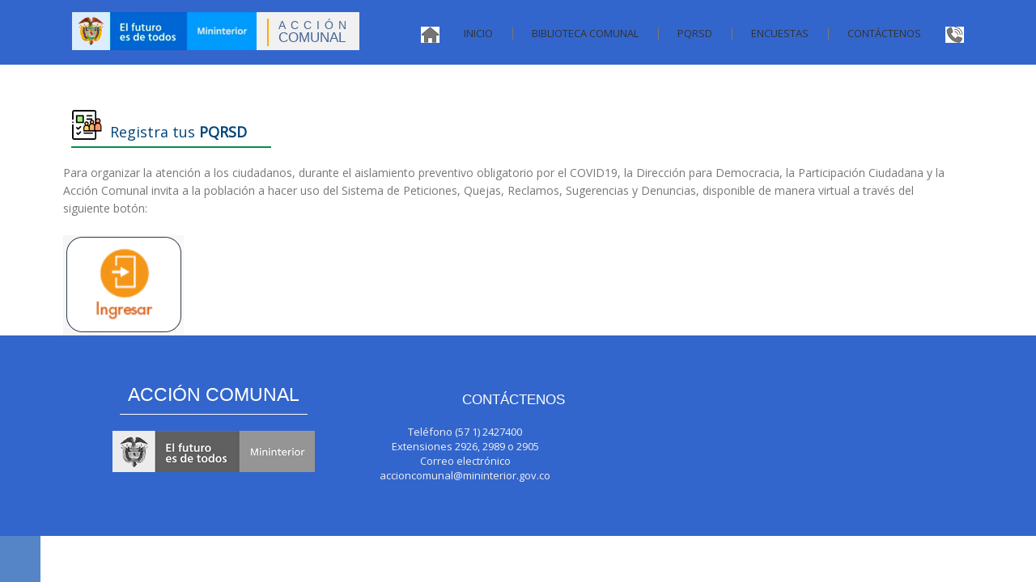

--- FILE ---
content_type: text/html
request_url: http://comunal.mininterior.gov.co/PQRSD.html
body_size: 6844
content:
<!DOCTYPE html>
<html lang="zxx" class="no-js">
<head>
    <!-- Mobile Specific Meta -->
    <meta name="viewport" content="width=device-width, initial-scale=1, shrink-to-fit=no">
    <!-- Favicon-->
    <link rel="shortcut icon" href="img/fav.png">
    <!-- Author Meta -->
    <meta name="author" content="codepixer">
    <!-- Meta Description -->
    <meta name="description" content="">
    <!-- Meta Keyword -->
    <meta name="keywords" content="">
    <!-- meta character set -->
    <meta charset="UTF-8">
    <!-- Site Title -->
    <title>Acción Comunal</title>
    <script src="js/jquery.min.js"></script>

    <link href="https://fonts.googleapis.com/css?family=Open+Sans&display=swap" rel="stylesheet">


    <link rel="stylesheet" href="css/bootstrap.css">
    <link rel="stylesheet" href="css/owl.carousel.css">
    <link rel="stylesheet" href="css/main.css">
    <link rel="stylesheet" href="css/estilos-comunal.css">
    <script>
        jQuery(document).ready(function () {
            $('contacto').append('<a href="#top" class="gototop">Subir</a>');
            linkInterno = $('a[href^="#"]');
            linkInterno.on('click', function (e) {
                e.preventDefault();
                var href = $(this).attr('href');
                $('html, body').animate({ scrollTop: $(href).offset().top }, 'slow');
            });
        });
    </script>
</head>
<body>


    <header id="header" id="home">
        <div class="container">
            <div id="logo">
                <a href="index.html">
                    <img src="imagenes/logo.jpg" alt="" title="" style="max-width: 270px;" />
                    <div class="nombresitio"><h2>Acción</h2><h1>Comunal</h1></div>
                </a>
            </div>
            <nav id="nav-menu-container">
                <ul class="nav-menu">
                    <li class="ico-home"><a href="index.html"><img src="imagenes/home.png"></a></li>
                    <li class="menu-active"><a href="index.html">Inicio</a></li>
                    <li>|</li>
                    <li><a href="Biblioteca-comunal.html">Biblioteca Comunal</a></li>
                    <li>|</li>
                    <li><a href="https://pqrsd.mininterior.gov.co/" target="_blank">PQRSD</a></li>
                    <li>|</li>
                    <li><a href="Encuestas.html" >Encuestas</a></li>
                    <li>|</li>
                    <li class="menu-active"><a href="#contacto">Contáctenos</a></li>
                    <li class="ico-home"><a href="#contacto"><img src="imagenes/contact.png"></a></li>
                </ul>
            </nav><!-- #nav-menu-container -->
        </div>
    </header><!-- #header -->
    <!-- start contenido -->
    <!--<div class="contenido-internas">
        <div class="container">


          
                               

                                <div class="titulo-internas"><img src="imagenes/logo-registro.png">Registra tus <strong>PQRSD</strong></div>

                                <div class="row">
                                    <div class="text-internas">
                                       
                                    </div>

                                </div>
                            </div>

                        </div>-->
                  
    <!-- start contenido -->
    <div class="contenido-internas">
        <div class="container">

            <div class="titulo-internas"><img src="imagenes/logo-registro.png">Registra tus <strong>PQRSD</strong></div>

            Para organizar la atención a los ciudadanos, durante el aislamiento preventivo obligatorio por el COVID19, la Dirección para Democracia, la Participación Ciudadana y la Acción Comunal
            invita a la población a hacer uso del Sistema de Peticiones, Quejas, Reclamos, Sugerencias y Denuncias, disponible de manera virtual a través del siguiente botón:<br>
            <br>
            <a href="https://controldoc.mininterior.gov.co/" target="_blank">
                <img src="imagenes/btn-ingresar.png">


            </a>

            <div class="botones-enlaces">

            </div>
        </div>
        
                  


    <section class="footer-area" id="contacto">
        <div class="container">
            <div class="row">

                <div class="col-footer">
                    <div class="relacionados">
                        <h1>Acción Comunal</h1>
                        <img src="imagenes/logogris.jpg">

                    </div>
                </div>
                <div class="col-footer">
                    <div class="relacionados">
                        <h3>Contáctenos</h3>
                        <p>Teléfono (57 1) 2427400 <br>Extensiones 2926, 2989 o 2905<br>Correo electrónico<br> accioncomunal@mininterior.gov.co</p>

                    </div>
                </div>

                <div class="col-footer">
                    <div class="relacionados">
                        <iframe src="https://www.google.com/maps/embed?pb=!1m18!1m12!1m3!1d3976.9621166728048!2d-74.07730038538573!3d4.600808196657612!2m3!1f0!2f0!3f0!3m2!1i1024!2i768!4f13.1!3m3!1m2!1s0x8e3f99a73f727b15%3A0xf314c71bcfb02804!2sMinisterio%20del%20Interior!5e0!3m2!1ses-419!2sco!4v1574268673760!5m2!1ses-419!2sco" width="600" height="450" frameborder="0" style="border:0;" allowfullscreen=""></iframe>
                    </div>
                </div>
            </div>
        </div>
    </section>

    <!-- End brand Area -->

    <script src="js/vendor/jquery-2.2.4.min.js"></script>
    <script src="js/vendor/bootstrap.min.js"></script>
    <script src="js/owl.carousel.min.js"></script>
    <script src="js/mail-script.js"></script>
    <script src="js/main.js"></script>
    <script defer src="js/flexslider/jquery.flexslider.js"></script>

    <script type="text/javascript">
        jQuery.noConflict();
        var flex = jQuery.noConflict();
        flex(function () {
            SyntaxHighlighter.all();
        });
        flex(window).load(function () {
            flex('.flexslider').flexslider({
                animation: "slide",
                animationLoop: false,
                itemWidth: 200,
                itemMargin: 5,
                minItems: 1,
                maxItems: 5,
                start: function (slider) {
                    $('body').removeClass('loading');
                }
            });
        });
    </script>
    <!-- Add any other renderers you need; see Use Renderers for more information -->
    <link rel="stylesheet" href="https://cdnjs.cloudflare.com/ajax/libs/mediaelement/4.2.9/mediaelementplayer.min.css" />
</body>
</html>

--- FILE ---
content_type: text/css
request_url: http://comunal.mininterior.gov.co/css/estilos-comunal.css
body_size: 23705
content:
@charset "utf-8";
/* CSS Document */
body {
    font-family: 'Open Sans', sans-serif;
    background-image: url(/imagenes/line-blue.jpg);
    background-repeat: repeat-y;
}

.container {
    width: 90%;
}

#header {
    background-color: #3366CC;
    padding: 0;
    padding-top: 5px;
    height: 80px;
}

    #header.header-scrolled {
        background: #fff;
    }

#logo {
    float: left;
    background: #f1f1f1;
    margin: 10px;
    margin-bottom: 15px;
}

.nombresitio {
    display: table;
    border-left: 2px solid #FFAB00;
    margin-left: 13px;
    float: right;
    font-weight: normal;
    padding-left: 12px;
    padding-right: 10px;
    width: 100px;
    margin-top: 8px;
    margin-bottom: 5px;
}

#logo h2 {
    display: table;
    width: 100%;
    font-size: 14px;
    letter-spacing: 6px;
    color: #476597;
    text-transform: uppercase;
    margin: 0px;
    font-weight: normal;
    margin: 0;
}

#logo h1 {
    display: table;
    width: 100%;
    font-size: 17px;
    color: #476597;
    text-transform: uppercase;
    margin: 0px;
    font-weight: normal;
    margin: 0;
    margin-top: -2px;
}

#logo img {
    width: 228px;
}

#nav-menu-container {
    float: right;
    padding-right: 0;
    padding-top: 20px;
}

.nav-menu > li {
    line-height: 30px;
}

.nav-menu a {
    color: #333;
    line-height: 20px;
    font-size: 13px;
}

    .nav-menu a:hover {
        background-color: #ededed;
    }


.redes {
    width: 52px;
    right: 0;
    position: fixed;
    padding: 4px;
    padding-top: 20px;
    padding-bottom: 5px;
    top: 70px;
    height: auto;
    min-height: 100%;
    z-index: 0;
    border: 1px solid #c7c7c7;
    background: rgba(255,255,255,0.7);
}

    .redes p {
        margin: 0;
        border-bottom: 1px solid #999;
        margin-bottom: 10px;
        font-size: 7px;
        color: #000;
        line-height: 8px;
        opacity: 1;
        text-align: center;
        padding-bottom: 5px;
    }

    .redes img {
        width: 40px;
        opacity: 1;
    }

.contenido-home {
    display: table;
    width: 100%;
    background-color: #FFFFFF;
    padding-top: 130px;
    height: auto;
    min-height: 100%;
    padding-bottom: 20px;
    padding-right: 20px;
}

.contenido-internas {
    display: table;
    width: 100%;
    background-color: #fff;
    padding-top: 130px;
    height: 500px;
    min-height: 100%;
    padding-bottom: 40px;
    padding-right: 20px;
}

    .contenido-internas p {
		display: table;
        font-size: 14px;
        font-weight: normal;
        line-height: 25px;
        color: #333;
        margin-top: 20px;
    }

.contenido-azul {
    display: table;
    width: 100%;
    background-color: #fff;
    padding-top: 60px;
    height: auto;
    min-height: 100%;
    padding-bottom: 30px;
    padding-right: 20px;
}

    .contenido-azul h3 {
        font-size: 20px;
        color: #3366CC;
        text-transform: uppercase;
        font-weight: normal;
        margin: 20px;
        margin-left: 20px;
    }

.row {
    margin-left: 0;
    margin-right: 0;
}

.videos-home {
    display: table;
    width: 100%;
    background-color: #ededed;
    margin-bottom: 0px;
    margin-top: 0;
    padding: 10px;
    padding-bottom: 50px;
    border-radius: 2px;
    height: 455px;
}

    .videos-home iframe {
        width: 100%;
        height: 445px;
    }

    .videos-home .carousel-indicators {
        bottom: -17px;
    }

        .videos-home .carousel-indicators li {
            background-color: #999;
            width: 6px;
            height: 6px;
            border-radius: 10px;
            margin-left: 7px;
            margin-right: 7px;
        }

        .videos-home .carousel-indicators .active {
            background-color: #009045;
        }

    .videos-home h5, .videos-home p {
        color: #fff;
        text-shadow: 2px 0 2px #000;
    }

.botones {
    display: table;
    width: 104%;
    padding-top: 40px;
    padding-bottom: 20px;
}

.boton-enlaces {
    width: 29.4%;
    float: left;
    margin-bottom: 55px;
    margin-right: 30px;
    cursor: pointer;
    overflow: hidden;
}

    .boton-enlaces img {
        width: 100%;
    }

        .boton-enlaces img:hover {
            opacity: 0.7;
        }

    .boton-enlaces h3 {
        display: none;
        font-size: 14px;
        color: #234777;
    }


.boton-enlaces2 {
    width: 45%;
    float: left;
    margin-bottom: 55px;
    margin-right: 30px;
    cursor: pointer;
    overflow: hidden;
}

    .boton-enlaces2 img {
        width: 100%;
    }

        .boton-enlaces2 img:hover {
            opacity: 0.7;
        }

    .boton-enlaces2 h3 {
        display: none;
        font-size: 14px;
        color: #234777;
    }

.footer-area {
    position: absolute;
    z-index: 1;
    background-color: #3366CC;
    padding-top: 40px;
    padding-bottom: 30px;
    width: 100%;
}

.col-footer {
    width: 33%;
    float: left;
    padding: 20px;
    text-align: center;
}

    .col-footer ul {
        margin-left: 20px;
    }

    .col-footer li {
        list-style-image: url("../imagenes/li.png");
        font-size: 13px;
        color: #f1f1f1;
        line-height: 20px;
    }

    .col-footer p {
        font-size: 13px;
        color: #f1f1f1;
        line-height: 18px;
        text-align: center;
    }

    .col-footer img {
        width: 250px;
    }

    .col-footer h1 {
        display: table;
        font-size: 23px;
        font-weight: normal;
        color: #fff;
        border-bottom: 1px solid #fff;
        text-align: center;
        text-transform: uppercase;
        margin-bottom: 20px;
        padding-left: 10px;
        padding-right: 10px;
        padding-bottom: 10px;
        text-align: center;
        margin-left: auto;
        margin-right: auto;
    }

    .col-footer h3 {
        font-size: 17px;
        font-weight: normal;
        color: #fff;
        text-align: center;
        text-transform: uppercase;
        margin-bottom: 10px;
        margin-top: 10px;
        margin-left: auto;
        margin-right: auto;
    }

.noticias {
    display: table;
    width: 100%;
    height: 455px;
    background: #fff;
    border-radius: 2px;
    margin-bottom: 40px;
    padding: 15px;
}

.col-footer iframe {
    width: 100%;
    height: 115px;
}

.noticias h3 {
    font-size: 18px;
    color: #333;
    font-weight: 300;
    border-bottom: 2px solid #009045;
    padding-right: 20px;
    padding-bottom: 5px;
    margin-bottom: 20px;
}

.noticia {
    display: table;
    width: 100%;
    background: #ededed;
    margin-bottom: 15px;
    border: 1px solid #c7c7c7;
}

    .noticia p {
        line-height: 18px;
        margin: 15px;
        font-size: 13px;
        font-weight: normal;
    }

    .noticia a {
        color: #333;
    }

    .noticia h5 {
        font-weight: bold;
        float: left;
        margin-left: 15px;
        margin-right: 15px;
        line-height: 18px !important;
        font-size: 13px;
        float: left;
    }

.img-noticia {
    width: 100%;
    overflow: hidden;
    position: relative;
    cursor: pointer;
    height: 50px;
    min-height: 215px;
    margin-bottom: 15px;
}

    .img-noticia img {
        width: 100%;
    }

.mas-noticias {
    float: right;
    font-size: 13px;
    color: royalblue;
}

    .mas-noticias img {
        float: right;
        width: 12px;
    }

.galeria {
    width: 100%;
    min-height: 200px;
    height: 100px;
    overflow: hidden;
    position: relative;
    cursor: pointer;
}

    .galeria img {
        width: 100%;
        z-index: 0;
        position: relative;
        top: -25px;
    }

.titulo-galeria {
    display: table;
    width: 101%;
    position: absolute;
    top: 0;
    background-image: url("../imagenes/titulo-galeria.png");
    background-repeat: repeat-y;
    font-size: 20px;
    text-transform: uppercase;
    text-align: right;
    color: #fff;
    font-weight: normal;
    z-index: 1;
    background-position: right;
    right: -1px;
    background-size: contain;
    padding: 20px;
    border-bottom: 2px solid #8bb2c8;
}

.ofertas-institucionales {
    display: table;
    width: 100%;
    background-color: #ededed;
    padding-top: 50px;
    padding-bottom: 50px;
}

    .ofertas-institucionales h3 {
        font-size: 18px;
        color: #333;
        font-weight: 300;
        border-bottom: 2px solid #009045;
        padding-right: 40px;
        padding-bottom: 5px;
        margin-bottom: 20px;
        margin-left: 20px;
        width: auto;
        display: table;
    }

.slide-oferta {
    display: table;
    width: 100%;
    padding: 20px;
}

.titulo-internas {
    display: table;
    width: auto;
    margin-bottom: 20px;
    margin-left: 10px;
    font-size: 18px;
    color: #004579;
    font-weight: normal;
    border-bottom: 2px solid #009045;
    padding-right: 30px;
    padding-top: 20px;
}

    .titulo-internas img {
        width: 38px;
        margin-right: 10px;
        margin-bottom: 7px;
        margin-top: -15px;
    }

.text-internas {
    display: table;
    width: 100%;
    padding-left: 10px;
    margin-bottom: 20px;
}

.titulo-internas h3 {
    font-size: 20px;
    color: #333;
    font-weight: 300;
    border-bottom: 2px solid #009045;
    padding-right: 20px;
    padding-bottom: 5px;
    margin-bottom: 0px;
    margin-left: 10px;
}

.videos-interna {
    display: table;
    width: 40%;
    float: right;
    background-color: #fff;
    border-radius: 2px;
    padding: 15px;
    margin-top: -60px;
    margin-left: 30px;
    padding-top: 15px;
    padding-bottom: 20px;
}

    .videos-interna iframe {
        width: 100%;
    }

    .videos-interna .carousel-indicators {
        bottom: -17px;
    }

        .videos-interna .carousel-indicators li {
            background-color: #999;
            width: 6px;
            height: 6px;
            border-radius: 10px;
            margin-left: 7px;
            margin-right: 7px;
        }

        .videos-interna .carousel-indicators .active {
            background-color: #009045;
        }

    .videos-interna h3 {
        font-size: 16px;
        line-height: 18px;
        color: #333;
        font-weight: 300;
        border-bottom: 2px solid #009045;
        padding-right: 20px;
        padding-bottom: 5px;
        margin-bottom: 20px;
    }

    .videos-interna .carousel-control-next-icon {
        background-image: url("../imagenes/next.png");
        right: 50px;
    }

    .videos-interna .carousel-control-prev-icon {
        background-image: url("../imagenes/prev.png");
    }

.encargados {
    display: table;
    width: 103%;
    margin-bottom: 30px;
}

.encargado {
    width: 20%;
    float: left;
    cursor: pointer;
    overflow: hidden;
    margin-bottom: 20px;
    margin-left: 20px;
    margin-right: 40px;
    position: relative
}

.nombre-encargado {
    width: 100%;
    position: absolute;
    z-index: 1;
    bottom: 0;
    background-color: rgba(0,0,0,0.7);
    height: 73px;
}

    .nombre-encargado h3 {
        font-size: 14px;
        color: #FFF;
        font-weight: normal;
        line-height: 16px;
        border-bottom: 2px solid #009045;
        padding-bottom: 5px;
        margin: 15px;
        margin-top: 10px;
        margin-bottom: 5px;
        text-transform: inherit;
    }

    .nombre-encargado h4 {
        color: #FFF;
        font-size: 11px;
        line-height: 14px;
        margin: 0;
        margin-left: 15px;
        font-weight: normal;
        margin-bottom: 10px;
    }

.imagen-encargado {
    width: 100%;
    height: 100px;
    min-height: 303px;
    cursor: pointer;
    z-index: 0;
    position: relative;
}

    .imagen-encargado img {
        width: 100%;
    }

        .imagen-encargado img:hover {
            opacity: 0.6;
        }

.documentos {
    display: table;
    width: 18.3%;
    float: left;
    margin: 10px;
    background: #fff;
    border: 2px solid #0d5a98;
    border-radius: 5px;
    padding: 10px;
    color: #035aa1 !important;
    font-size: 14px;
    line-height: 16px;
    height: 57px;
}

    .documentos:hover {
        background: linear-gradient(180deg, rgba(246,250,253,1) 0%, rgba(207,229,251,1) 100%);
    }

    .documentos img {
        width: 20px;
        float: left;
        margin-right: 10px;
    }

    .documentos a {
        color: #035aa1 !important;
        font-size: 14px;
        line-height: 16px;
    }

.documentos2 {
    display: table;
    width: 25.3%;
    float: left;
    margin: 10px;
    background: #fff;
    border: 2px solid #0d5a98;
    border-radius: 5px;
    padding: 10px;
    color: #035aa1 !important;
    font-size: 14px;
    line-height: 16px;
    height: 57px;
}

    .documentos2:hover {
        background: linear-gradient(180deg, rgba(246,250,253,1) 0%, rgba(207,229,251,1) 100%);
    }

    .documentos2 img {
        width: 20px;
        float: left;
        margin-right: 10px;
    }

    .documentos2 a {
        color: #035aa1 !important;
        font-size: 14px;
        line-height: 16px;
    }

.pdf {
    display: table;
    width: 100%;
}

.aprende-enlace {
    display: table;
    float: left;
    width: 25%;
    margin-top: 30px;
    text-align: center;
}

    .aprende-enlace img {
        width: 80%;
        margin-left: auto;
        margin-right: auto;
        border: 2px solid #c7c7c7;
        border-radius: 3px;
    }

        .aprende-enlace img:hover {
            opacity: 0.5;
        }

.boton {
    display: table;
    width: auto;
    margin-bottom: 30px;
    margin-top: 20px;
}

.tablas-formularios {
    display: table;
    width: 100%;
}

    .tablas-formularios img {
        width: 100%;
    }

    .tablas-formularios h3 {
        font-size: 18px;
        color: #333;
        font-weight: 300;
        border-bottom: 2px solid #009045;
        padding-right: 20px;
        padding-bottom: 5px;
        margin-bottom: 20px;
    }

.aprende-oferta {
    display: table;
    width: 100%;
    padding-top: 30px;
}

.botones-enlaces {
    display: table;
    width: 100%;
    margin-left: -10px;
}
.botones-enlaces2 {
    display: table;
    width: 55%;
	float: left;
    margin-left: -10px;
}

.galeria-categoria {
    background-color: #000;
    width: 31.5%;
    float: left;
    margin: 10px;
    cursor: pointer;
    overflow: hidden;
    height: 100px;
    min-height: 265px;
    position: relative;
}

    .galeria-categoria img {
        width: 100%;
        opacity: 0.5;
        position: relative;
        z-index: 0;
    }

    .galeria-categoria h3 {
        font-size: 16px;
        color: #fff;
        font-weight: normal;
        text-shadow: 2px 0 2px #000;
        line-height: 18px;
        position: absolute;
        z-index: 1;
        bottom: 20px;
        left: 20px;
    }

    .galeria-categoria img:hover {
        opacity: 1;
    }

.modal-dialog {
    max-width: 700px;
}

.modal-title {
    font-size: 20px;
    color: #333;
    font-weight: 300;
    border-bottom: 2px solid #009045;
    padding-right: 20px;
    padding-bottom: 5px;
    margin-bottom: 0px;
    margin-left: 10px;
}

.doc-biblioteca {
    display: table;
    width: 100%;
    background: #fff;
    border: 1px solid #c7c7c7;
    border-radius: 2px;
    padding: 10px;
}

    .doc-biblioteca .documentos {
        width: 18%;
    }

.botones-registro {
    display: table;
    width: 100%;
}

.registrounico {
    display: table;
    width: 33%;
    float: left;
    margin: 0px;
    margin-top: 30px;
    margin-bottom: 20px;
    padding: 0px;
    padding-top: 20px;
    text-align: center;
}

    .registrounico img {
        width: 250px;
        margin-left: auto;
        margin-right: auto;
    }

        .registrounico img:hover {
            opacity: 0.7
        }


/* Style the tab */
.tab {
    overflow: hidden;
    margin-top: 20px;
    margin-left: 10px;
}

    /* Style the buttons inside the tab */
    .tab button {
        background: #fff;
        border: 1px solid #c7c7c7 !important;
        border-bottom: 2px solid #0d5a98 !important;
        float: left;
        border: none;
        outline: none;
        cursor: pointer;
        padding: 14px 16px;
        transition: 0.3s;
        font-size: 17px;
        border-radius: 2px;
        margin-right: 10px;
    }

        /* Change background color of buttons on hover */
        .tab button:hover {
            background-color: #ddd;
            border-radius: 3px;
        }

        /* Create an active/current tablink class */
        .tab button.active {
            background-color: #ccc;
        }

/* Style the tab content */
.tabcontent {
    display: none;
    padding: 6px 12px;
    padding-top: 20px;
    border-top: none;
}

.table h1 {
    color: #0e3967;
    font-size: 22px;
    font-weight: normal;
    width: 1351px;
}

/*FLEX SLIDER*/
/* Browser Resets
*********************************/
.flex-container a:active,
.flexslider a:active,
.flex-container a:focus,
.flexslider a:focus {
    outline: none;
}

.slides,
.flex-control-nav,
.flex-direction-nav {
    margin: 0;
    padding: 0;
    list-style: none;
}
/* FlexSlider Necessary Styles
*********************************/
.flexslider {
    margin: 0;
    padding: 0;
}

    .flexslider .slides > li {
        display: none;
        -webkit-backface-visibility: hidden;
    }
    /* Hide the slides before the JS is loaded. Avoids image jumping */
    .flexslider .slides img {
        width: 100%;
        display: block;
    }

.flex-pauseplay span {
    text-transform: capitalize;
}
/* Clearfix for the .slides element */
.slides:after {
    content: ".";
    display: block;
    clear: both;
    visibility: hidden;
    line-height: 0;
    height: 0;
}

html[xmlns] .slides {
    display: block;
}

* html .slides {
    height: 1%;
}
/* No JavaScript Fallback */
/* If you are not using another script, such as Modernizr, make sure you
 * include js that eliminates this class on page load */
.no-js .slides > li:first-child {
    display: block;
}
/* FlexSlider Default Theme
*********************************/
.flexslider {
    margin: 0 0 10px;
    zoom: 1;
    z-index: 1;
}

.flex-viewport {
    max-height: 2000px;
    -webkit-transition: all 1s ease;
    -moz-transition: all 1s ease;
    -o-transition: all 1s ease;
    transition: all 1s ease;
}

.loading .flex-viewport {
    max-height: 300px;
}

.flexslider .slides {
    zoom: 1;
}

.carousel li {
    margin-right: 5px;
}
/* Direction Nav */
.flex-direction-nav {
    *height: 0;
}

    .flex-direction-nav a {
        text-decoration: none;
        display: block;
        width: 26px;
        height: 40px;
        margin: -20px 0 0;
        position: absolute;
        top: 50%;
        z-index: 10;
        overflow: hidden;
        opacity: 0;
        cursor: pointer;
        color: rgba(0,0,0,0.8);
        text-shadow: 1px 1px 0 rgba(255,255,255,0.3);
        -webkit-transition: all .3s ease;
        -moz-transition: all .3s ease;
        transition: all .3s ease;
    }

    .flex-direction-nav .flex-prev {
        left: -50px;
    }

    .flex-direction-nav .flex-next {
        right: -50px;
        text-align: right;
    }

.flexslider:hover .flex-prev {
    opacity: 0.7;
    left: 10px;
}

.flexslider:hover .flex-next {
    opacity: 0.7;
    right: 10px;
}

    .flexslider:hover .flex-next:hover, .flexslider:hover .flex-prev:hover {
        opacity: 1;
    }

.flex-direction-nav .flex-disabled {
    opacity: 0 !important;
    filter: alpha(opacity=0);
    cursor: default;
}

.flex-direction-nav a:before {
    font-family: "flexslider-icon";
    font-size: 40px;
    line-height: 1;
    display: inline-block;
    content: url(../imagenes/left_nav.png);
}

.flex-direction-nav a.flex-next:before {
    content: url(../imagenes/right_nav.png);
}
/* Pause/Play */
.flex-pauseplay a {
    display: block;
    width: 20px;
    height: 20px;
    position: absolute;
    bottom: 5px;
    left: 10px;
    opacity: 0.8;
    z-index: 10;
    overflow: hidden;
    cursor: pointer;
    color: #000;
}

    .flex-pauseplay a:hover {
        opacity: 1;
    }
/* Control Nav */
.flex-control-nav {
    width: 100%;
    position: absolute;
    bottom: -40px;
    text-align: center;
}

    .flex-control-nav li {
        margin: 0 6px;
        display: inline-block;
        zoom: 1;
        *display: inline;
    }

.flex-control-paging li a {
    width: 20px;
    height: 3px;
    display: block;
    background: #009045;
    background: rgba(0,0,0,0.5);
    cursor: pointer;
    text-indent: -9999px;
    -webkit-border-radius: 20px;
    -moz-border-radius: 20px;
    -o-border-radius: 20px;
    border-radius: 20px;
    -webkit-box-shadow: inset 0 0 3px rgba(0,0,0,0.3);
    -moz-box-shadow: inset 0 0 3px rgba(0,0,0,0.3);
    -o-box-shadow: inset 0 0 3px rgba(0,0,0,0.3);
    box-shadow: inset 0 0 3px rgba(0,0,0,0.3);
}

    .flex-control-paging li a:hover {
        background: #999;
        background: rgba(0,0,0,0.5);
    }

    .flex-control-paging li a.flex-active {
        background: #009045;
        background: rgba(0,144,69,0.9);
        cursor: default;
    }

.flex-control-thumbs {
    margin: 5px 0 0;
    position: static;
    overflow: hidden;
}

    .flex-control-thumbs li {
        width: 25%;
        float: left;
        margin: 0;
    }

    .flex-control-thumbs img {
        width: 100%;
        display: block;
        opacity: .7;
        cursor: pointer;
    }

        .flex-control-thumbs img:hover {
            opacity: 1;
        }

    .flex-control-thumbs .flex-active {
        opacity: 1;
        cursor: default;
    }

@media screen and (max-width: 860px) {
    .flex-direction-nav .flex-prev {
        opacity: 1;
        left: 10px;
    }

    .flex-direction-nav .flex-next {
        opacity: 1;
        right: 10px;
    }
}
/*FIN FLEX SLIDER*/

@media (max-width: 3999px) and (min-width: 1400px) {
    .videos-home {
        height: 500px;
        margin-bottom: 50px;
    }

    .noticias {
        height: 500px;
        margin-bottom: 90px;
    }

    .galeria {
        height: 225px;
    }
}

@media (max-width: 799px) and (min-width: 200px) {
    #logo {
        margin-left: -25px;
    }

    .redes {
        width: 42px;
        top: 39px;
    }

        .redes p {
            font-size: 5px;
        }

        .redes img {
            width: 33px;
        }

    .botones {
        text-align: center;
    }

    .boton-enlaces, .boton-enlaces2 {
        width: 90%;
        margin-left: 30px;
        float: none;
        margin-bottom: 15px;
    }
}
